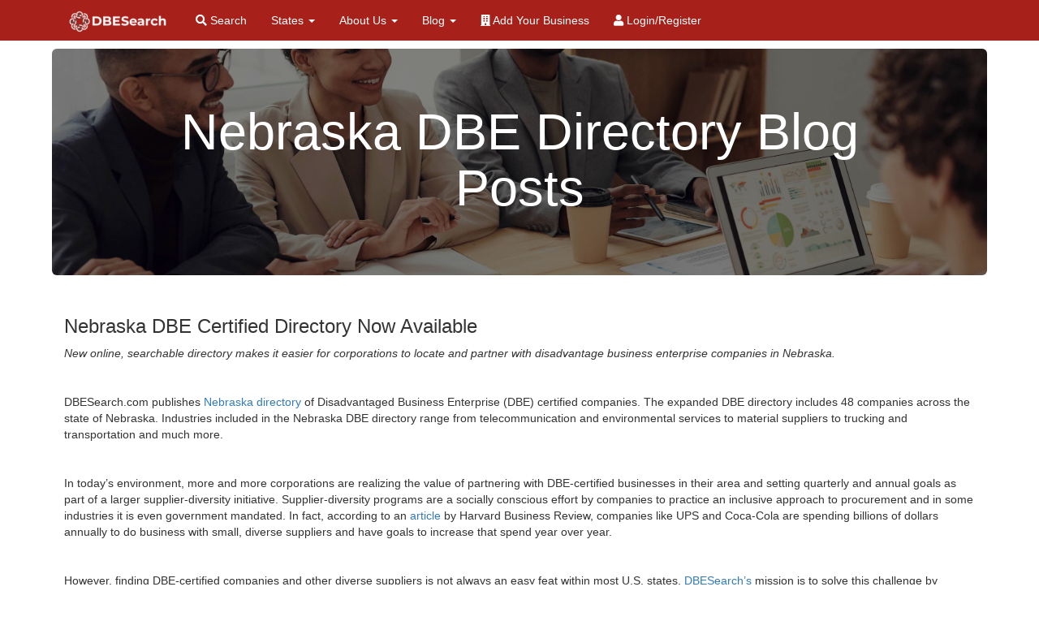

--- FILE ---
content_type: text/html; charset=utf-8
request_url: https://www.dbesearch.com/blog/category/-Nebraska-DBE-Directory
body_size: 7415
content:
<!DOCTYPE html>
<html lang="en">
<head>
    <!-- Global site tag (gtag.js) - Google Analytics -->
    <script async src="https://www.googletagmanager.com/gtag/js?id=UA-186912201-1"></script>
    <script>
        window.dataLayer = window.dataLayer || [];
        function gtag() { dataLayer.push(arguments); }
        gtag('js', new Date());
        gtag('config', 'UA-186912201-1');
    </script>

    <meta charset="utf-8" />
    <meta name="viewport" content="width=device-width, initial-scale=1.0" />
    <meta name="description" content="Find Diverse Business Enterprises (DBE) to work with in many states using our online searchable database. DBESearch.com will help you find and obtain business that are minority owned, veteran owned, woman owned, or lgbt owned. , Alabama DBE Search, AL DBE Directory, Alaska DBE Search, AK DBE Directory, Arizona DBE Search, AZ DBE Directory, Arkansas DBE Search, AR DBE Directory, California DBE Search, CA DBE Directory, Colorado DBE Search, CO DBE Directory, Connecticut DBE Search, CT DBE Directory, Delaware DBE Search, DE DBE Directory, Florida DBE Search, FL DBE Directory, Georgia DBE Search, GA DBE Directory, Hawaii DBE Search, HI DBE Directory, Idaho DBE Search, ID DBE Directory, Illinois DBE Search, IL DBE Directory, Indiana DBE Search, IN DBE Directory, Iowa DBE Search, IA DBE Directory, Kansas DBE Search, KS DBE Directory, Kentucky DBE Search, KY DBE Directory, Louisiana DBE Search, LA DBE Directory, Maine DBE Search, ME DBE Directory, Maryland DBE Search, MD DBE Directory, Massachusetts DBE Search, MA DBE Directory, Michigan DBE Search, MI DBE Directory, Minnesota DBE Search, MN DBE Directory, Mississippi DBE Search, MS DBE Directory, Missouri DBE Search, MO DBE Directory, Montana DBE Search, MT DBE Directory, Nebraska DBE Search, NE DBE Directory, Nevada DBE Search, NV DBE Directory, New Hampshire DBE Search, NH DBE Directory, New Jersey DBE Search, NJ DBE Directory, New Mexico DBE Search, NM DBE Directory, New York DBE Search, NY DBE Directory, North Carolina DBE Search, NC DBE Directory, North Dakota DBE Search, ND DBE Directory, Ohio DBE Search, OH DBE Directory, Oklahoma DBE Search, OK DBE Directory, Oregon DBE Search, OR DBE Directory, Pennsylvania DBE Search, PA DBE Directory, Rhode Island DBE Search, RI DBE Directory, South Carolina DBE Search, SC DBE Directory, South Dakota DBE Search, SD DBE Directory, Tennessee DBE Search, TN DBE Directory, Texas DBE Search, TX DBE Directory, Utah DBE Search, UT DBE Directory, Vermont DBE Search, VT DBE Directory, Virginia DBE Search, VA DBE Directory, Washington DBE Search, WA DBE Directory, Washington DC DBE Search, DC DBE Directory, West Virginia DBE Search, WV DBE Directory, Wisconsin DBE Search, WI DBE Directory, Wyoming DBE Search, WY DBE Directory" />
    <meta name="keywords" content="Minority Owned Businesses near me, Database, Directory, DBE, Diverse Business Enterprise, Diverse Business Enterprises, Disadvantaged Business Enterprise, Minority Owned, Woman Owned, Women Owned, Veteran Owned , Alabama DBE Directory Search, AL DBE Search, Alaska DBE Directory Search, AK DBE Search, Arizona DBE Directory Search, AZ DBE Search, Arkansas DBE Directory Search, AR DBE Search, California DBE Directory Search, CA DBE Search, Colorado DBE Directory Search, CO DBE Search, Connecticut DBE Directory Search, CT DBE Search, Delaware DBE Directory Search, DE DBE Search, Florida DBE Directory Search, FL DBE Search, Georgia DBE Directory Search, GA DBE Search, Hawaii DBE Directory Search, HI DBE Search, Idaho DBE Directory Search, ID DBE Search, Illinois DBE Directory Search, IL DBE Search, Indiana DBE Directory Search, IN DBE Search, Iowa DBE Directory Search, IA DBE Search, Kansas DBE Directory Search, KS DBE Search, Kentucky DBE Directory Search, KY DBE Search, Louisiana DBE Directory Search, LA DBE Search, Maine DBE Directory Search, ME DBE Search, Maryland DBE Directory Search, MD DBE Search, Massachusetts DBE Directory Search, MA DBE Search, Michigan DBE Directory Search, MI DBE Search, Minnesota DBE Directory Search, MN DBE Search, Mississippi DBE Directory Search, MS DBE Search, Missouri DBE Directory Search, MO DBE Search, Montana DBE Directory Search, MT DBE Search, Nebraska DBE Directory Search, NE DBE Search, Nevada DBE Directory Search, NV DBE Search, New Hampshire DBE Directory Search, NH DBE Search, New Jersey DBE Directory Search, NJ DBE Search, New Mexico DBE Directory Search, NM DBE Search, New York DBE Directory Search, NY DBE Search, North Carolina DBE Directory Search, NC DBE Search, North Dakota DBE Directory Search, ND DBE Search, Ohio DBE Directory Search, OH DBE Search, Oklahoma DBE Directory Search, OK DBE Search, Oregon DBE Directory Search, OR DBE Search, Pennsylvania DBE Directory Search, PA DBE Search, Rhode Island DBE Directory Search, RI DBE Search, South Carolina DBE Directory Search, SC DBE Search, South Dakota DBE Directory Search, SD DBE Search, Tennessee DBE Directory Search, TN DBE Search, Texas DBE Directory Search, TX DBE Search, Utah DBE Directory Search, UT DBE Search, Vermont DBE Directory Search, VT DBE Search, Virginia DBE Directory Search, VA DBE Search, Washington DBE Directory Search, WA DBE Search, Washington DC DBE Directory Search, DC DBE Search, West Virginia DBE Directory Search, WV DBE Search, Wisconsin DBE Directory Search, WI DBE Search, Wyoming DBE Directory Search, WY DBE Search">

    <title>DBE Search - Find Potential Business Partners</title>
    <link rel="icon"
          type="image/png"
          href="/images/favicon.png">

    <link href="/Content/css?v=eM3UDVICH-Ycd74S_UG2m-qKc9CZ3C7puI49PWdfYkg1" rel="stylesheet"/>

    <script src="/bundles/modernizr?v=inCVuEFe6J4Q07A0AcRsbJic_UE5MwpRMNGcOtk94TE1"></script>

    <script src="/bundles/jquery?v=235DeCRyc2KKtm5-u-WowaGmWHU3ft44y448NxHpMf41"></script>

    <link rel="stylesheet" type="text/css" href="/CSS/Site.css?v=20230204" />
    <script src="https://kit.fontawesome.com/e0b7872f4c.js"></script>
    <script src="/Scripts/App.js?v=20211113" type="text/javascript"></script>
    <link rel="stylesheet" type="text/css" href="https://cdn.datatables.net/v/bs4/jq-3.3.1/dt-1.10.23/fh-3.1.7/datatables.min.css" />
    <script type="text/javascript" src="https://cdn.datatables.net/v/bs4/jq-3.3.1/dt-1.10.23/fh-3.1.7/datatables.min.js"></script>
</head>
<body>
    <div class="navbar navbar-inverse navbar-fixed-top">
        <div class="container">
            <div class="navbar-header">
                <button name="navigation-menu-button" aria-label="Navigation Menu"  type="button" class="navbar-toggle" data-toggle="collapse" data-target=".navbar-collapse">
                    <span class="icon-bar"></span>
                    <span class="icon-bar"></span>
                    <span class="icon-bar"></span>
                </button>
                <a name="HomeLink" class="navbar-brand" href="/" title="Home" aria-label="Home Page" >
                    <img alt="DBESearch.com" title="Home" class="site-logo-nav" src="/images/dbesearch_white_H2.png" height="32" style="margin-top: -5px;" />
                </a>
            </div>
            <div class="navbar-collapse collapse">
                <ul class="nav navbar-nav">
                    <li>
                        <a name="SearchBusinessHeaderLink" href="/business/Search" title="Search" aria-label="Search for Diverse Businesses" >
                            <i class="fa fa-search"></i> Search
                        </a>
                    </li>
                    <li class="dropdown">
                        <a href="#" class="dropdown-toggle" data-toggle="dropdown" role="button" aria-haspopup="true" aria-expanded="true"> States <span class="caret"></span></a>
                        <ul class="dropdown-menu" id="sitestatelist">
                                    <li><a aria-label="View Businesses in AL" 
                                           href="/business/Alabama" name="state-AL">Alabama</a></li>
                                    <li><a aria-label="View Businesses in AK" 
                                           href="/business/Alaska" name="state-AK">Alaska</a></li>
                                    <li><a aria-label="View Businesses in AZ" 
                                           href="/business/Arizona" name="state-AZ">Arizona</a></li>
                                    <li><a aria-label="View Businesses in AR" 
                                           href="/business/Arkansas" name="state-AR">Arkansas</a></li>
                                    <li><a aria-label="View Businesses in CA" 
                                           href="/business/California" name="state-CA">California</a></li>
                                    <li><a aria-label="View Businesses in CO" 
                                           href="/business/Colorado" name="state-CO">Colorado</a></li>
                                    <li><a aria-label="View Businesses in CT" 
                                           href="/business/Connecticut" name="state-CT">Connecticut</a></li>
                                    <li><a aria-label="View Businesses in DE" 
                                           href="/business/Delaware" name="state-DE">Delaware</a></li>
                                    <li><a aria-label="View Businesses in FL" 
                                           href="/business/Florida" name="state-FL">Florida</a></li>
                                    <li><a aria-label="View Businesses in GA" 
                                           href="/business/Georgia" name="state-GA">Georgia</a></li>
                                    <li><a aria-label="View Businesses in HI" 
                                           href="/business/Hawaii" name="state-HI">Hawaii</a></li>
                                    <li><a aria-label="View Businesses in ID" 
                                           href="/business/Idaho" name="state-ID">Idaho</a></li>
                                    <li><a aria-label="View Businesses in IL" 
                                           href="/business/Illinois" name="state-IL">Illinois</a></li>
                                    <li><a aria-label="View Businesses in IN" 
                                           href="/business/Indiana" name="state-IN">Indiana</a></li>
                                    <li><a aria-label="View Businesses in IA" 
                                           href="/business/Iowa" name="state-IA">Iowa</a></li>
                                    <li><a aria-label="View Businesses in KS" 
                                           href="/business/Kansas" name="state-KS">Kansas</a></li>
                                    <li><a aria-label="View Businesses in KY" 
                                           href="/business/Kentucky" name="state-KY">Kentucky</a></li>
                                    <li><a aria-label="View Businesses in LA" 
                                           href="/business/Louisiana" name="state-LA">Louisiana</a></li>
                                    <li><a aria-label="View Businesses in ME" 
                                           href="/business/Maine" name="state-ME">Maine</a></li>
                                    <li><a aria-label="View Businesses in MD" 
                                           href="/business/Maryland" name="state-MD">Maryland</a></li>
                                    <li><a aria-label="View Businesses in MA" 
                                           href="/business/Massachusetts" name="state-MA">Massachusetts</a></li>
                                    <li><a aria-label="View Businesses in MI" 
                                           href="/business/Michigan" name="state-MI">Michigan</a></li>
                                    <li><a aria-label="View Businesses in MN" 
                                           href="/business/Minnesota" name="state-MN">Minnesota</a></li>
                                    <li><a aria-label="View Businesses in MS" 
                                           href="/business/Mississippi" name="state-MS">Mississippi</a></li>
                                    <li><a aria-label="View Businesses in MO" 
                                           href="/business/Missouri" name="state-MO">Missouri</a></li>
                                    <li><a aria-label="View Businesses in MT" 
                                           href="/business/Montana" name="state-MT">Montana</a></li>
                                    <li><a aria-label="View Businesses in NE" 
                                           href="/business/Nebraska" name="state-NE">Nebraska</a></li>
                                    <li><a aria-label="View Businesses in NV" 
                                           href="/business/Nevada" name="state-NV">Nevada</a></li>
                                    <li><a aria-label="View Businesses in NH" 
                                           href="/business/New-Hampshire" name="state-NH">New Hampshire</a></li>
                                    <li><a aria-label="View Businesses in NJ" 
                                           href="/business/New-Jersey" name="state-NJ">New Jersey</a></li>
                                    <li><a aria-label="View Businesses in NM" 
                                           href="/business/New-Mexico" name="state-NM">New Mexico</a></li>
                                    <li><a aria-label="View Businesses in NY" 
                                           href="/business/New-York" name="state-NY">New York</a></li>
                                    <li><a aria-label="View Businesses in NC" 
                                           href="/business/North-Carolina" name="state-NC">North Carolina</a></li>
                                    <li><a aria-label="View Businesses in ND" 
                                           href="/business/North-Dakota" name="state-ND">North Dakota</a></li>
                                    <li><a aria-label="View Businesses in OH" 
                                           href="/business/Ohio" name="state-OH">Ohio</a></li>
                                    <li><a aria-label="View Businesses in OK" 
                                           href="/business/Oklahoma" name="state-OK">Oklahoma</a></li>
                                    <li><a aria-label="View Businesses in OR" 
                                           href="/business/Oregon" name="state-OR">Oregon</a></li>
                                    <li><a aria-label="View Businesses in PA" 
                                           href="/business/Pennsylvania" name="state-PA">Pennsylvania</a></li>
                                    <li><a aria-label="View Businesses in RI" 
                                           href="/business/Rhode-Island" name="state-RI">Rhode Island</a></li>
                                    <li><a aria-label="View Businesses in SC" 
                                           href="/business/South-Carolina" name="state-SC">South Carolina</a></li>
                                    <li><a aria-label="View Businesses in SD" 
                                           href="/business/South-Dakota" name="state-SD">South Dakota</a></li>
                                    <li><a aria-label="View Businesses in TN" 
                                           href="/business/Tennessee" name="state-TN">Tennessee</a></li>
                                    <li><a aria-label="View Businesses in TX" 
                                           href="/business/Texas" name="state-TX">Texas</a></li>
                                    <li><a aria-label="View Businesses in UT" 
                                           href="/business/Utah" name="state-UT">Utah</a></li>
                                    <li><a aria-label="View Businesses in VT" 
                                           href="/business/Vermont" name="state-VT">Vermont</a></li>
                                    <li><a aria-label="View Businesses in VA" 
                                           href="/business/Virginia" name="state-VA">Virginia</a></li>
                                    <li><a aria-label="View Businesses in WA" 
                                           href="/business/Washington" name="state-WA">Washington</a></li>
                                    <li><a aria-label="View Businesses in DC" 
                                           href="/business/Washington-DC" name="state-DC">Washington DC</a></li>
                                    <li><a aria-label="View Businesses in WV" 
                                           href="/business/West-Virginia" name="state-WV">West Virginia</a></li>
                                    <li><a aria-label="View Businesses in WI" 
                                           href="/business/Wisconsin" name="state-WI">Wisconsin</a></li>
                                    <li><a aria-label="View Businesses in WY" 
                                           href="/business/Wyoming" name="state-WY">Wyoming</a></li>
                        </ul>
                    </li>
                    <li class="dropdown" id="about-container">
                        <a href="#" aria-label="About Us Section" class="dropdown-toggle" data-toggle="dropdown" role="button" aria-haspopup="true" aria-expanded="true"> About Us <span class="caret"></span></a>
                        <ul class="dropdown-menu" id="dbe-program">
                            <li><a href="/about" aria-label="About Us Page" name="about-us">About Us</a></li>
                            <li><a href="/home/why" aria-label="Learn More" name="why">Learn More About DBE Program</a></li>
                            <li><a href="/contact" aria-label="Contact Us" name="contact-us"><i class="fa fa-envelope"></i> Contact Us</a></li>
                        </ul>
                    </li>
                        <li class="dropdown" id="blogpostcontainer">
                            <a href="#" aria-label="DBE Blogs" class="dropdown-toggle" data-toggle="dropdown" role="button" aria-haspopup="true" aria-expanded="true"> Blog <span class="caret"></span></a>
                            <ul class="dropdown-menu" id="blogpostitems">
                                        <li><a aria-label="Blog Post: NH SBDC Client Story - DBEsearch" href="/blog/NH-SBDC-Client-Story---DBEsearch" name="blog-58">NH SBDC Client Story - DBEsearch</a></li>
                                        <li><a aria-label="Blog Post: Nationwide Database of DBE Certified Companies Publicly Available Through DBEsearch" href="/blog/Nationwide-Database-of-DBE-Certified-Companies-Publicly-Available-Through-DBEsearch" name="blog-57">Nationwide Database of DBE Certified Companies Publicly Available Through DBEsearch</a></li>
                                        <li><a aria-label="Blog Post: Certified DBE Directory Now Available for Tennessee" href="/blog/Certified-DBE-Directory-Now-Available-for-Tennessee" name="blog-56">Certified DBE Directory Now Available for Tennessee</a></li>
                                        <li><a aria-label="Blog Post: Utah Certified DBE Business Directory" href="/blog/Utah-Certified-DBE-Business-Directory" name="blog-55">Utah Certified DBE Business Directory</a></li>
                                        <li><a aria-label="Blog Post: South Dakota State Largest Searchable DBE Certified Directory" href="/blog/South-Dakota-State-Largest-Searchable-DBE-Certified-Directory" name="blog-54">South Dakota State Largest Searchable DBE Certified Directory</a></li>
                                        <li><a aria-label="Blog Post: Virginia DBE Certified Directory Now Available" href="/blog/Virginia-DBE-Certified-Directory-Now-Available" name="blog-53">Virginia DBE Certified Directory Now Available</a></li>
                                        <li><a aria-label="Blog Post: Largest Online DBE Directory for South Carolina" href="/blog/Largest-Online-DBE-Directory-for-South-Carolina" name="blog-52">Largest Online DBE Directory for South Carolina</a></li>
                                        <li><a aria-label="Blog Post: DBESearch Launches DBE-Certified Company Directory for Washington" href="/blog/DBESearch-Launches-DBE-Certified-Company-Directory-for-Washington" name="blog-51">DBESearch Launches DBE-Certified Company Directory for Washington</a></li>
                                        <li><a aria-label="Blog Post: Certified DBE Directory Now Available for Pennsylvania" href="/blog/Certified-DBE-Directory-Now-Available-for-Pennsylvania" name="blog-50">Certified DBE Directory Now Available for Pennsylvania</a></li>
                                        <li><a aria-label="Blog Post: West Virginia Certified DBE Business Directory" href="/blog/West-Virginia-Certified-DBE-Business-Directory" name="blog-49">West Virginia Certified DBE Business Directory</a></li>
                                <li><a aria-label="All Blogs" href="/blog/all" name="all-blog-posts">Complete Blog Listing</a></li>
                            </ul>
                        </li>
                        
                            <li><a href="/business/add" aria-label="Add Your Business" name="add-your-business"><i class="fa fa-building"></i> Add Your Business</a></li>
                            <li><a href="/user/login" aria-label="Login / Register" name="user-login"><i class="fa fa-user"></i> Login/Register</a></li>

                    </ul>
                </div>
            </div>
        </div>
        <div class="container body-content">
        


<div class="jumbotron hero-image-3" role="img" aria-label="Diverse small business team meeting together.">

    <div class="form-group row">
        <div class="col-xs-12">
            <div class="right-section-top col-sm-12 col-xs-12">
                <h1 class="hero-text"> Nebraska DBE Directory Blog Posts</h1>
            </div>
        </div>
    </div>
</div>

<div class="col-xs-12 table-responsive">
            <h3>
                Nebraska DBE Certified Directory Now Available
            </h3>
            <div class="form-group row">
                <div class="col-xs-12 post-body">
                    <p><em>New online, searchable directory makes it easier for corporations to locate and partner with disadvantage business enterprise companies in Nebraska.</em></p>
<p> </p>
<p>DBESearch.com publishes <a href="../business/Nebraska">Nebraska directory </a>of Disadvantaged Business Enterprise (DBE) certified companies. The expanded DBE directory includes 48 companies across the state of Nebraska. Industries included in the Nebraska DBE directory range from telecommunication and environmental services to material suppliers to trucking and transportation and much more.</p>
<p> </p>
<p>In today’s environment, more and more corporations are realizing the value of partnering with DBE-certified businesses in their area and setting quarterly and annual goals as part of a larger supplier-diversity initiative. Supplier-diversity programs are a socially conscious effort by companies to practice an inclusive approach to procurement and in some industries it is even government mandated. In fact, according to an <a href="https://hbr.org/2020/08/why-you-need-a-supplier-diversity-program">article</a> by Harvard Business Review, companies like UPS and Coca-Cola are spending billions of dollars annually to do business with small, diverse suppliers and have goals to increase that spend year over year.</p>
<p> </p>
<p>However, finding DBE-certified companies and other diverse suppliers is not always an easy feat within most U.S. states. <a href="../">DBESearch’s</a> mission is to solve this challenge by making it fast and simple to search, identify, and reach out to local, diverse subcontracting candidates.</p>
<p> </p>
<p>Nebraska is the latest state directory DBESearch has published since its online initiative launched in 2021. Other searchable DBE directories of DBE-certified companies include Nevada, Texas, Massachusetts, California, Florida, and Alabama.</p>
<p> </p>
<p>DBESearch has been activily expanding it DBE directories with plans to be available across all 50 states in early 2023. </p>
<p> </p>
<p>So, what are you waiting for? Search the <a href="../Business/Search">online DBE directory</a> and partner with some new companies in your area.</p>
<p> </p>
<p>Are you a DBE-certified business and don’t see your company in our directory? Well, what the heck?! <a href="../Business/Add">Submit your company to the directory here</a>.</p>
<p> </p>
<p>Our goal is to make this the easiest way for companies to find and partner with DBE-certified businesses. Your feedback on how to improve the experience is very important to us. Have ideas on how we can make DBESearch better? Email us at <a href="mailto:matt@dbesearch.com">matt@dbesearch.com</a>.</p>
<p> </p>
                </div>
                <div class="col-xs-12">
                    <label class="col-sm-2 hidden-xs">Categories</label>
                    <div class="col-sm-10 col-xs-12">
                                <a name="category-link-41-DBE-Search" href="/blog/category/DBE-Search" class="category-link">DBE Search</a>
                                <a name="category-link-41--Nebraska-DBE-Directory" href="/blog/category/-Nebraska-DBE-Directory" class="category-link"> Nebraska DBE Directory</a>

                    </div>
                </div>
                <div class="col-sm-4 col-xs-6">
                    <div class="col-xs-12">
                        <p><b>Author: </b>Matt Reed</p>
                    </div>
                </div>
                <div class="col-sm-4 hidden-xs">
                </div>
                <div class="col-sm-4 col-xs-6 text-right">
                    <div class="col-xs-12">
                        <p><b>Posted: </b>1/26/2023 2:12:04 PM</p>
                    </div>
                </div>

            </div>
</div>
        <hr />
        <footer>
            <div class="container footer-container">
                <div class="col-xs-12">

                    
                </div>
                <div class="col-sm-2 col-xs-4">
                    <img src="/images/dbe_logo.png" alt="logo" height="100" width="100" />
                </div>
                <div class="col-sm-10 col-xs-8 footer-text">
                    <p>
                        &copy; 2026 - DBESearch.com&nbsp;&nbsp;&nbsp;&nbsp;&nbsp;<a href="/privacy" aria-label="View our Privacy Policy" name="privacy-policy">Privacy Policy</a>&nbsp;|&nbsp;<a href="/terms" aria-label="View our Terms of Service" name="terms-of-service">Terms of Service</a>
                        &nbsp;|&nbsp;Social Media: <a class="twitter-link" aria-label="Follow Us on Twitter" href="https://www.twitter.com/dbesearch" target="_blank" name="twitter-link"><i class="fa fa-twitter"></i></a>
                        &nbsp;|&nbsp;<a class="linkedin-link" aria-label="Follow Us on LinkedIn" href="https://www.linkedin.com/company/dbe-search" target="_blank" name="linkedin-link"><i class="fa fa-linkedin"></i></a>
                    </p>
                    <p>The DBE/ACDBE directory is solely for the purpose of identifying those DBE/ACDBEs that are certified in their respective state. It is not intended to represent a listing of DBE/ACDBEs deemed eligible to participate on contracts, or to indicate that such DBE/ACDBEs satisfy any requirements which may affect DBE/ACDBEs ability to work on contracts.</p>
                    <p><i>This site uses cookies for functionality use. We do not track our users/visitors.</i></p>
                </div>
            </div>
        </footer>
    </div>

   
    <script src="/bundles/bootstrap?v=M4Nk6kIOwMFflsEKET0iPL9i5YBqbzMzvUOrd8gyCnw1"></script>

    

</body>
</html>


--- FILE ---
content_type: text/css
request_url: https://www.dbesearch.com/CSS/Site.css?v=20230204
body_size: 2302
content:
@media (min-width: 1200px) {
    .container {
        width: 90% !important;
    }
}

body {
    padding-bottom: 20px;
    padding-top: 50px;
}

.jumbotron h1, .jumbotron h3 {
    text-align: center;
}

/* Wrapping element */
/* Set some basic padding to keep content from hitting the edges */
.body-content {
    padding-left: 15px;
    padding-right: 15px;
}

/* Set widths on the form inputs since otherwise they're 100% wide */
input,
select,
textarea {
    max-width: 280px;
}

.navbar-inverse .navbar-toggle,
.navbar-inverse .navbar-collapse,
.navbar-header, .navbar-collapse {
    background-color: #A8201A;
    color: #fff;
    border-color: #fff;
}
    @media screen and (max-width: 767px) {
        .jumbotron {
            margin-top: 10px;
            padding-top: 5px;
        }
        .jumbotron h1 { font-size: 2.2em;}

    }

    /* Responsive: Portrait tablets and up */
    @media screen and (min-width: 768px) {
        .jumbotron {
            margin-top: 10px;

        }
        .navbar, .navbar-inverse, .navbar-collapse,
        .navbar-inverse,
        .navbar-inverse .navbar-toggle,
        .navbar-inverse .navbar-collapse,
        .navbar-header, .navbar-collapse,
        .navbar .dropdown-menu.open,
        .navbar .dropdown-menu,
        .navbar a.dropdown-toggle,
        .navbar .open {
            background-color: #A8201A !important;
            color: #fff !important;
            border-color: #fff !important;
        }
        .body-content {
            padding: 0;
        }
    }
    @media (min-width: 1200px) {
        .container {
            width: 90% !important;
        }
    }
.navbar-nav a,
.navbar-nav a:visited,
.navbar-header a,
.navbar-header a:visited,
.navbar a.dropdown-toggle:visited {
    color: #fff !important;
    background-color: #A8201A !important;
}

    .navbar-nav li a:hover,
    .navbar-header a:hover,
    .navbar a.dropdown-toggle:hover {
        font-style: italic;
    }

.hidden { display: none;}

.btn-success, .button-link {
    padding: 10px;
    text-align: center;
    background-color: #A8201A;
    color: #fff;
    text-decoration: none;
    border-radius: 5px;
    min-width: 150px;
}

.btn-green {
    background-color: green;
}
.btn-success, .button-link:hover {
    font-style: italic;
}

ul.dbe-type-list li span { margin-left: 5px; font-size: larger; margin-bottom: 5px;}
ul.blog-recent-list li a { font-size: smaller; }

i.mbe { color: blue;}
i.mwbe { color: red; }
i.dbe { color: green; }
i.wbe { color: orange; }


.footer-text { vertical-align: middle; height: auto; }
.footer-container p {
    font-size: smaller;
}

a img.site-logo-nav:hover {
    background-color: #CD6155;
    border-radius: 4px;
}
div.post-body {
    padding-bottom: 200px;
}

a.category-link {
    padding: 5px;
    min-width: 100px;
    background-color: #A8201A;
    border-radius: 6px;
    color: #fff;
    display: inline-block;
    text-decoration: none;
    text-align: center;
}
a.admin-edit:hover,
a.category-link:hover {
    background-color: #CD6155;
}
a.admin-edit {
        background-color: #000;
        padding: 8px;
        min-width: 120px;
        border-radius: 6px;
        color: #fff;
        display: inline-block;
        text-decoration: none;
        text-align: center;
}

label.required {
    color: #A8201A; font-weight: bolder;
}
div.home-page-section span.section-title {
    font-size: x-large;
    font-weight: bolder;
    color: #A8201A;
}
.home-page-section div.panel-heading {
    background-color: #fff;
    border-bottom: none;
}

.home-page-section div.panel-heading i {
    margin-right: 5px;
}

div.home-page-section .panel-body div.panel-content {
    min-height: 110px;
}

.site-stat { font-size: large; }

.stat-container {
    border-radius: 5px;
    background-color: #A8201A;
    color: #fff;
    padding-top: 20px;
    padding-bottom: 20px;
    margin-bottom: 30px;
}

#category-name-toggler {
    font-size: smaller;
    white-space: nowrap;
    text-overflow: ellipsis;
    overflow: hidden;
}

div.panel.premium {
    box-shadow: 3px 3px 2px 1px rgba(168, 32, 26, .7);
}

div.panel.non-premium {
    box-shadow: 3px 3px 2px 1px gray;
}

span.premium-designation {
    font-weight: lighter;
    color: #808080;
    font-style: italic;
    margin-top: 5px;
}
i.light-color { color: #dadada; }


.totals-container { border: 1px solid #5f6063;  background-color: #dadada; margin: 3px; border-radius: 5px; padding-top: 10px; padding-bottom: 10px;}

#products-purchased-summary { border: solid 1px #dadada; border-radius: 5px; padding: 10px; }

#products-purchased-summary li { width: 100%; }
    #products-purchased-summary li div.line-item-amount {
        text-align: right; 
    }

@media (min-width: 1100px) {
    .dropdown-menu {
        overflow-y: auto;
        max-height: 600px;
    }
}

/* Make any Embeded YouTube Videos Responsive */
.youtube-video-container {
    position: relative;
    overflow: hidden;
    width: 100%;
}

.youtube-video-container::after {
    display: block;
    content: "";
    padding-top: 56.25%;
}

.youtube-video-container iframe {
    position: absolute;
    top: 0;
    left: 0;
    width: 100%;
    height: 100%;
}

/* The hero image */
.hero-image, .hero-image-1, .hero-image-2, .hero-image-3 {
    /* Use "linear-gradient" to add a darken background effect to the image (photographer.jpg). This will make the text easier to read */
    /* Set a specific height */
    height: 60%;
    /* Position and center the image to scale nicely on all screens */
    background-position: center;
    background-repeat: no-repeat;
    background-size: cover;
    position: relative;
}
.hero-image-1 {
    background-image: linear-gradient(rgba(0, 0, 0, 0.5), rgba(0, 0, 0, 0.5)), url("/images/hero-1.jpg");
}
.hero-image-2 {
    /* Use "linear-gradient" to add a darken background effect to the image (photographer.jpg). This will make the text easier to read */
    background-image: linear-gradient(rgba(0, 0, 0, 0.5), rgba(0, 0, 0, 0.5)), url("/images/hero-2.jpg");
}

.hero-image-3 {
    /* Use "linear-gradient" to add a darken background effect to the image (photographer.jpg). This will make the text easier to read */
    color: rgba(0, 0, 0, 0.5);
    background-image: linear-gradient(rgba(0, 0, 0, 0.5), rgba(0, 0, 0, 0.5)), url("/images/hero-3.jpg");
    background-position: center;
    background-repeat: no-repeat;
    background-size: cover;
    position: relative;
}

/* Place text in the middle of the image */
.hero-text, h1.hero-text {
    color: white;
}

--- FILE ---
content_type: application/javascript
request_url: https://www.dbesearch.com/Scripts/App.js?v=20211113
body_size: 1415
content:
function isEmail(email) {
    var regex = /^([a-zA-Z0-9_.+-])+\@(([a-zA-Z0-9-])+\.)+([a-zA-Z0-9]{2,4})+$/;
    return regex.test(email);
}

function GetZipCodeInformation(inZip, inCallBack) {

    $.ajax({
        url: '/Data/FetchZipCode?zipCode=' + inZip,
        success: function (d) {
            console.log('GetZipCodeInformation');
            console.log(d);
            if (d && d.latitude && d.latitude.length > 0) {

                $('#longitude').val(d.longitude);
                $('#latitude').val(d.latitude);
                inCallBack();
            }
            else {
                console.log('calling geocoder');
                var geocoder = new google.maps.Geocoder();

                geocoder.geocode({ 'address': inZip }, function (results, status) {
                    var location = results[0].geometry.location;
                    $('#longitude').val(location.lng());
                    $('#latitude').val(location.lat());
                    SaveZipCodeInformation(inZip, location.lat(), location.lng());
                    inCallBack();
                });
            }
        }
    });
}

function SaveZipCodeInformation(inZip, inLat, inLong) {

    $.ajax({
        url: '/Data/SetZipCode?zipCode=' + inZip + '&latitude=' + inLat + '&longitude=' + inLong,
        method: 'POST',
        success: function (d) {
            console.log('Saving ZipCode Info ' + d);
            console.log(d);
        }
    });
}

function RecordBusinessView(inBusinessID, inPromoted) {

    $.ajax({
        url: '/Data/RecordBusinessView?business_id=' + inBusinessID + '&promoted=' + inPromoted,
        method: 'POST',
        success: function (d) {

        }
        , error: function (d) {
            console.log('Failed to record business view');
        }
    });
}

function GetProduct(inProductId, inCallback) {

    $.ajax({
        url: '/Data/GetProduct?product_id=' + inProductId,
        method: 'GET',
        success: function (d) {
            console.log('inside success');
            inCallback(d);
        }
        , error: function (d) {
            return null;
        }
    });
}


function viewCookiePolicy() {

    var html = $('#cookie-policy-text').html();
}

var setCanSearchCookie = function (name, value, expiry_days) {
    var d = new Date();
    d.setTime(d.getTime() + (expiry_days * 24 * 60 * 60 * 1000));
    var expires = "expires=" + d.toUTCString();
    document.cookie = name + "=" + value + ";" + expires + ";path=/";
    return getCanSearchCookie(name);
};

var getCanSearchCookie = function (name) {
    var cookie_name = name + "=";
    var decodedCookie = decodeURIComponent(document.cookie);
    var ca = decodedCookie.split(';');
    for (var i = 0; i < ca.length; i++) {
        var c = ca[i];
        while (c.charAt(0) == ' ') {
            c = c.substring(1);
        }
        if (c.indexOf(cookie_name) === 0) {
            return c.substring(cookie_name.length, c.length);
        }
    }
    return false;
};

function ValidateSubmission() {
    return true;
}

function SaveShoppingCart(inShoppingCartID, continueToCheckout, inItems) {

    var dataBody = {
        SHOPPING_CART_SIZE: inItems.length,
        SHOPPING_CART_ID: inShoppingCartID,
        CHECKOUT: continueToCheckout
    };

    for (var x = 0; x < inItems.length; x++) {
        var itemObj = inItems[x];
        dataBody["ITEM_ID_" + (x + 1)] = itemObj.ID;
        dataBody["ITEM_QTY_" + (x + 1)] = itemObj.QTY;
        dataBody["ITEM_BUS_" + (x + 1)] = itemObj.BUSINESS_ID;
    }

    $.ajax({
        url: '/store/save',
        method: 'POST',
        data: dataBody,
        success: function (d) {
            console.log(d);
            window.location = '/store/confirm?shoppingCartID=' + d.ShoppingCart.Shopping_Cart_ID;
        }
        , error: function (d) {
            console.log(d);
            console.log('Failed to save shopping cart!');
        }
    });
}